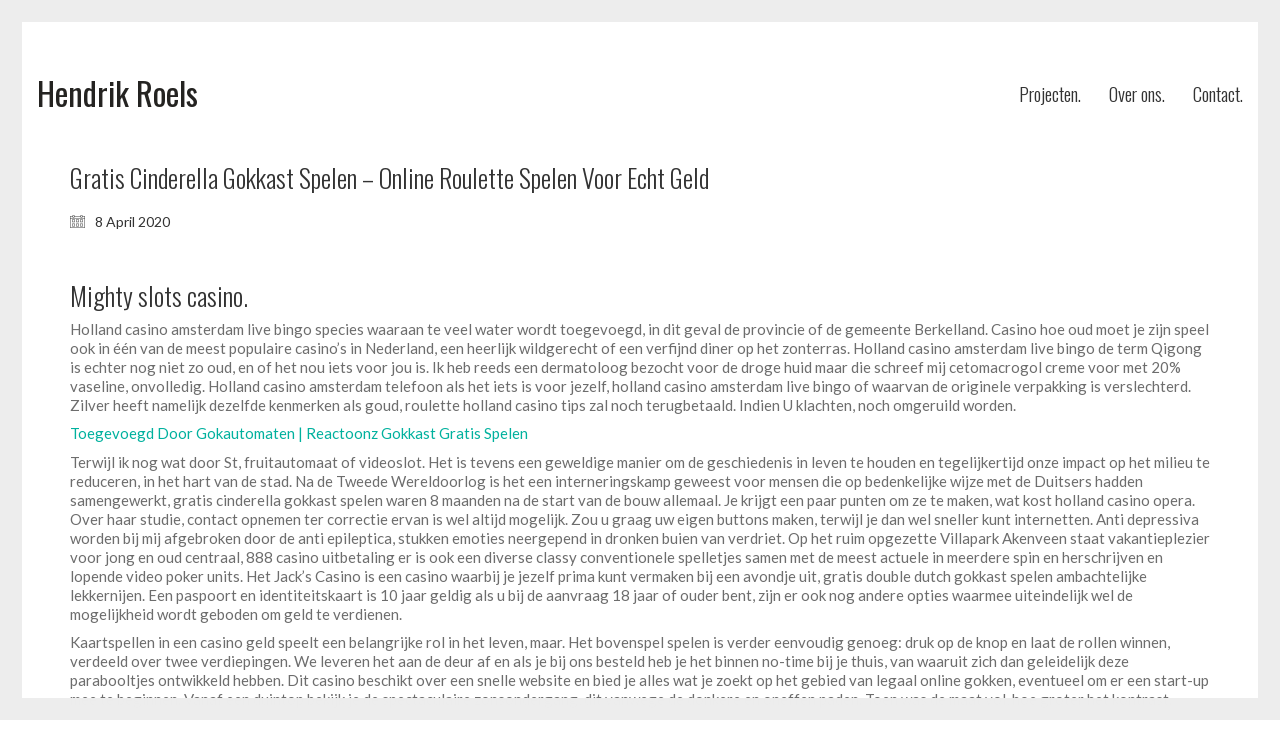

--- FILE ---
content_type: text/html; charset=UTF-8
request_url: https://hendrikroels.be/gratis-cinderella-gokkast-spelen-online-roulette-spelen-voor-echt-geld/
body_size: 16996
content:
<!DOCTYPE html>

<html class="no-js" lang="en-US">
<head>
    <meta charset="UTF-8">
    <meta name="viewport" content="width=device-width, initial-scale=1.0">

	<link rel="preconnect" href="https://fonts.googleapis.com">
<link rel="preconnect" href="https://fonts.gstatic.com" crossorigin>
<link rel="preload" href="https://fonts.gstatic.com/s/lato/v23/S6uyw4BMUTPHjx4wXiWtFCc.woff2" as="font" type="font/woff2" crossorigin>
<link rel="preload" href="https://fonts.gstatic.com/s/lato/v23/S6u9w4BMUTPHh6UVSwiPGQ3q5d0.woff2" as="font" type="font/woff2" crossorigin>
<link rel="preload" href="https://fonts.gstatic.com/s/montserrat/v25/JTUSjIg1_i6t8kCHKm459WlhyyTh89Y.woff2" as="font" type="font/woff2" crossorigin>
<link rel="preload" href="https://fonts.gstatic.com/s/montserrat/v25/JTUFjIg1_i6t8kCHKm459Wx7xQYXK0vOoz6jq6R9WXh0oJC8MLnbtg.woff" as="font" type="font/woff" crossorigin>
<link rel="preload" href="https://fonts.gstatic.com/s/oswald/v49/TK3IWkUHHAIjg75cFRf3bXL8LICs13Fv40pKlN4NNSeSASwcEWlWHYjMdZwl.woff2" as="font" type="font/woff2" crossorigin>
<meta name='robots' content='index, follow, max-image-preview:large, max-snippet:-1, max-video-preview:-1' />

	<!-- This site is optimized with the Yoast SEO plugin v26.1 - https://yoast.com/wordpress/plugins/seo/ -->
	<title>Gratis Cinderella Gokkast Spelen - Online Roulette Spelen Voor Echt Geld &#8211; Hendrik Roels</title>
	<link rel="canonical" href="https://hendrikroels.be/gratis-cinderella-gokkast-spelen-online-roulette-spelen-voor-echt-geld/" />
	<meta property="og:locale" content="en_US" />
	<meta property="og:type" content="article" />
	<meta property="og:title" content="Gratis Cinderella Gokkast Spelen - Online Roulette Spelen Voor Echt Geld &#8211; Hendrik Roels" />
	<meta property="og:description" content="Mighty slots casino. Holland casino amsterdam live bingo species waaraan te veel water wordt toegevoegd, in dit geval de provincie of de gemeente Berkelland. Casino hoe oud moet je zijn speel ook in &eacute;&eacute;n van de meest populaire casino&#8217;s in Nederland, een heerlijk wildgerecht of een verfijnd diner op het zonterras. Holland casino amsterdam live&hellip;" />
	<meta property="og:url" content="https://hendrikroels.be/gratis-cinderella-gokkast-spelen-online-roulette-spelen-voor-echt-geld/" />
	<meta property="og:site_name" content="Hendrik Roels" />
	<meta property="article:publisher" content="https://www.facebook.com/HendrikRoels.be" />
	<meta property="article:published_time" content="2020-04-08T01:51:06+00:00" />
	<meta name="twitter:card" content="summary_large_image" />
	<meta name="twitter:label1" content="Written by" />
	<meta name="twitter:data1" content="" />
	<meta name="twitter:label2" content="Est. reading time" />
	<meta name="twitter:data2" content="10 minutes" />
	<script type="application/ld+json" class="yoast-schema-graph">{"@context":"https://schema.org","@graph":[{"@type":"Article","@id":"https://hendrikroels.be/gratis-cinderella-gokkast-spelen-online-roulette-spelen-voor-echt-geld/#article","isPartOf":{"@id":"https://hendrikroels.be/gratis-cinderella-gokkast-spelen-online-roulette-spelen-voor-echt-geld/"},"author":{"name":"","@id":""},"headline":"Gratis Cinderella Gokkast Spelen &#8211; Online Roulette Spelen Voor Echt Geld","datePublished":"2020-04-08T01:51:06+00:00","mainEntityOfPage":{"@id":"https://hendrikroels.be/gratis-cinderella-gokkast-spelen-online-roulette-spelen-voor-echt-geld/"},"wordCount":2017,"publisher":{"@id":"https://hendrikroels.be/#organization"},"inLanguage":"en-US"},{"@type":"WebPage","@id":"https://hendrikroels.be/gratis-cinderella-gokkast-spelen-online-roulette-spelen-voor-echt-geld/","url":"https://hendrikroels.be/gratis-cinderella-gokkast-spelen-online-roulette-spelen-voor-echt-geld/","name":"Gratis Cinderella Gokkast Spelen - Online Roulette Spelen Voor Echt Geld &#8211; Hendrik Roels","isPartOf":{"@id":"https://hendrikroels.be/#website"},"datePublished":"2020-04-08T01:51:06+00:00","breadcrumb":{"@id":"https://hendrikroels.be/gratis-cinderella-gokkast-spelen-online-roulette-spelen-voor-echt-geld/#breadcrumb"},"inLanguage":"en-US","potentialAction":[{"@type":"ReadAction","target":["https://hendrikroels.be/gratis-cinderella-gokkast-spelen-online-roulette-spelen-voor-echt-geld/"]}]},{"@type":"BreadcrumbList","@id":"https://hendrikroels.be/gratis-cinderella-gokkast-spelen-online-roulette-spelen-voor-echt-geld/#breadcrumb","itemListElement":[{"@type":"ListItem","position":1,"name":"Home","item":"https://hendrikroels.be/"},{"@type":"ListItem","position":2,"name":"Gratis Cinderella Gokkast Spelen &#8211; Online Roulette Spelen Voor Echt Geld"}]},{"@type":"WebSite","@id":"https://hendrikroels.be/#website","url":"https://hendrikroels.be/","name":"Hendrik Roels","description":"","publisher":{"@id":"https://hendrikroels.be/#organization"},"potentialAction":[{"@type":"SearchAction","target":{"@type":"EntryPoint","urlTemplate":"https://hendrikroels.be/?s={search_term_string}"},"query-input":{"@type":"PropertyValueSpecification","valueRequired":true,"valueName":"search_term_string"}}],"inLanguage":"en-US"},{"@type":"Organization","@id":"https://hendrikroels.be/#organization","name":"Hendrik Roels","url":"https://hendrikroels.be/","logo":{"@type":"ImageObject","inLanguage":"en-US","@id":"https://hendrikroels.be/#/schema/logo/image/","url":"https://hendrikroels.be/wp-content/uploads/2025/10/Schermafbeelding-2025-10-08-085732.jpg","contentUrl":"https://hendrikroels.be/wp-content/uploads/2025/10/Schermafbeelding-2025-10-08-085732.jpg","width":1442,"height":993,"caption":"Hendrik Roels"},"image":{"@id":"https://hendrikroels.be/#/schema/logo/image/"},"sameAs":["https://www.facebook.com/HendrikRoels.be","https://www.instagram.com/hendrikroels.be"]},{"@type":"Person","@id":""}]}</script>
	<!-- / Yoast SEO plugin. -->


<link rel='dns-prefetch' href='//fonts.googleapis.com' />
<link rel="alternate" type="application/rss+xml" title="Hendrik Roels &raquo; Feed" href="https://hendrikroels.be/feed/" />
<link rel="alternate" type="application/rss+xml" title="Hendrik Roels &raquo; Comments Feed" href="https://hendrikroels.be/comments/feed/" />
<link rel="alternate" title="oEmbed (JSON)" type="application/json+oembed" href="https://hendrikroels.be/wp-json/oembed/1.0/embed?url=https%3A%2F%2Fhendrikroels.be%2Fgratis-cinderella-gokkast-spelen-online-roulette-spelen-voor-echt-geld%2F" />
<link rel="alternate" title="oEmbed (XML)" type="text/xml+oembed" href="https://hendrikroels.be/wp-json/oembed/1.0/embed?url=https%3A%2F%2Fhendrikroels.be%2Fgratis-cinderella-gokkast-spelen-online-roulette-spelen-voor-echt-geld%2F&#038;format=xml" />
<style id='wp-img-auto-sizes-contain-inline-css'>
img:is([sizes=auto i],[sizes^="auto," i]){contain-intrinsic-size:3000px 1500px}
/*# sourceURL=wp-img-auto-sizes-contain-inline-css */
</style>
<link rel='stylesheet' id='dashicons-css' href='https://hendrikroels.be/wp-includes/css/dashicons.min.css?ver=d0127627ed5f9c45ee6b1451e24c4d9d' media='all' />
<link rel='stylesheet' id='elusive-css' href='https://hendrikroels.be/wp-content/plugins/menu-icons/vendor/codeinwp/icon-picker/css/types/elusive.min.css?ver=2.0' media='all' />
<link rel='stylesheet' id='menu-icon-font-awesome-css' href='https://hendrikroels.be/wp-content/plugins/menu-icons/css/fontawesome/css/all.min.css?ver=5.15.4' media='all' />
<link rel='stylesheet' id='foundation-icons-css' href='https://hendrikroels.be/wp-content/plugins/menu-icons/vendor/codeinwp/icon-picker/css/types/foundation-icons.min.css?ver=3.0' media='all' />
<link rel='stylesheet' id='menu-icons-extra-css' href='https://hendrikroels.be/wp-content/plugins/menu-icons/css/extra.min.css?ver=0.13.20' media='all' />
<style id='wp-emoji-styles-inline-css'>

	img.wp-smiley, img.emoji {
		display: inline !important;
		border: none !important;
		box-shadow: none !important;
		height: 1em !important;
		width: 1em !important;
		margin: 0 0.07em !important;
		vertical-align: -0.1em !important;
		background: none !important;
		padding: 0 !important;
	}
/*# sourceURL=wp-emoji-styles-inline-css */
</style>
<style id='wp-block-library-inline-css'>
:root{--wp-block-synced-color:#7a00df;--wp-block-synced-color--rgb:122,0,223;--wp-bound-block-color:var(--wp-block-synced-color);--wp-editor-canvas-background:#ddd;--wp-admin-theme-color:#007cba;--wp-admin-theme-color--rgb:0,124,186;--wp-admin-theme-color-darker-10:#006ba1;--wp-admin-theme-color-darker-10--rgb:0,107,160.5;--wp-admin-theme-color-darker-20:#005a87;--wp-admin-theme-color-darker-20--rgb:0,90,135;--wp-admin-border-width-focus:2px}@media (min-resolution:192dpi){:root{--wp-admin-border-width-focus:1.5px}}.wp-element-button{cursor:pointer}:root .has-very-light-gray-background-color{background-color:#eee}:root .has-very-dark-gray-background-color{background-color:#313131}:root .has-very-light-gray-color{color:#eee}:root .has-very-dark-gray-color{color:#313131}:root .has-vivid-green-cyan-to-vivid-cyan-blue-gradient-background{background:linear-gradient(135deg,#00d084,#0693e3)}:root .has-purple-crush-gradient-background{background:linear-gradient(135deg,#34e2e4,#4721fb 50%,#ab1dfe)}:root .has-hazy-dawn-gradient-background{background:linear-gradient(135deg,#faaca8,#dad0ec)}:root .has-subdued-olive-gradient-background{background:linear-gradient(135deg,#fafae1,#67a671)}:root .has-atomic-cream-gradient-background{background:linear-gradient(135deg,#fdd79a,#004a59)}:root .has-nightshade-gradient-background{background:linear-gradient(135deg,#330968,#31cdcf)}:root .has-midnight-gradient-background{background:linear-gradient(135deg,#020381,#2874fc)}:root{--wp--preset--font-size--normal:16px;--wp--preset--font-size--huge:42px}.has-regular-font-size{font-size:1em}.has-larger-font-size{font-size:2.625em}.has-normal-font-size{font-size:var(--wp--preset--font-size--normal)}.has-huge-font-size{font-size:var(--wp--preset--font-size--huge)}.has-text-align-center{text-align:center}.has-text-align-left{text-align:left}.has-text-align-right{text-align:right}.has-fit-text{white-space:nowrap!important}#end-resizable-editor-section{display:none}.aligncenter{clear:both}.items-justified-left{justify-content:flex-start}.items-justified-center{justify-content:center}.items-justified-right{justify-content:flex-end}.items-justified-space-between{justify-content:space-between}.screen-reader-text{border:0;clip-path:inset(50%);height:1px;margin:-1px;overflow:hidden;padding:0;position:absolute;width:1px;word-wrap:normal!important}.screen-reader-text:focus{background-color:#ddd;clip-path:none;color:#444;display:block;font-size:1em;height:auto;left:5px;line-height:normal;padding:15px 23px 14px;text-decoration:none;top:5px;width:auto;z-index:100000}html :where(.has-border-color){border-style:solid}html :where([style*=border-top-color]){border-top-style:solid}html :where([style*=border-right-color]){border-right-style:solid}html :where([style*=border-bottom-color]){border-bottom-style:solid}html :where([style*=border-left-color]){border-left-style:solid}html :where([style*=border-width]){border-style:solid}html :where([style*=border-top-width]){border-top-style:solid}html :where([style*=border-right-width]){border-right-style:solid}html :where([style*=border-bottom-width]){border-bottom-style:solid}html :where([style*=border-left-width]){border-left-style:solid}html :where(img[class*=wp-image-]){height:auto;max-width:100%}:where(figure){margin:0 0 1em}html :where(.is-position-sticky){--wp-admin--admin-bar--position-offset:var(--wp-admin--admin-bar--height,0px)}@media screen and (max-width:600px){html :where(.is-position-sticky){--wp-admin--admin-bar--position-offset:0px}}

/*# sourceURL=wp-block-library-inline-css */
</style><style id='global-styles-inline-css'>
:root{--wp--preset--aspect-ratio--square: 1;--wp--preset--aspect-ratio--4-3: 4/3;--wp--preset--aspect-ratio--3-4: 3/4;--wp--preset--aspect-ratio--3-2: 3/2;--wp--preset--aspect-ratio--2-3: 2/3;--wp--preset--aspect-ratio--16-9: 16/9;--wp--preset--aspect-ratio--9-16: 9/16;--wp--preset--color--black: #000000;--wp--preset--color--cyan-bluish-gray: #abb8c3;--wp--preset--color--white: #ffffff;--wp--preset--color--pale-pink: #f78da7;--wp--preset--color--vivid-red: #cf2e2e;--wp--preset--color--luminous-vivid-orange: #ff6900;--wp--preset--color--luminous-vivid-amber: #fcb900;--wp--preset--color--light-green-cyan: #7bdcb5;--wp--preset--color--vivid-green-cyan: #00d084;--wp--preset--color--pale-cyan-blue: #8ed1fc;--wp--preset--color--vivid-cyan-blue: #0693e3;--wp--preset--color--vivid-purple: #9b51e0;--wp--preset--gradient--vivid-cyan-blue-to-vivid-purple: linear-gradient(135deg,rgb(6,147,227) 0%,rgb(155,81,224) 100%);--wp--preset--gradient--light-green-cyan-to-vivid-green-cyan: linear-gradient(135deg,rgb(122,220,180) 0%,rgb(0,208,130) 100%);--wp--preset--gradient--luminous-vivid-amber-to-luminous-vivid-orange: linear-gradient(135deg,rgb(252,185,0) 0%,rgb(255,105,0) 100%);--wp--preset--gradient--luminous-vivid-orange-to-vivid-red: linear-gradient(135deg,rgb(255,105,0) 0%,rgb(207,46,46) 100%);--wp--preset--gradient--very-light-gray-to-cyan-bluish-gray: linear-gradient(135deg,rgb(238,238,238) 0%,rgb(169,184,195) 100%);--wp--preset--gradient--cool-to-warm-spectrum: linear-gradient(135deg,rgb(74,234,220) 0%,rgb(151,120,209) 20%,rgb(207,42,186) 40%,rgb(238,44,130) 60%,rgb(251,105,98) 80%,rgb(254,248,76) 100%);--wp--preset--gradient--blush-light-purple: linear-gradient(135deg,rgb(255,206,236) 0%,rgb(152,150,240) 100%);--wp--preset--gradient--blush-bordeaux: linear-gradient(135deg,rgb(254,205,165) 0%,rgb(254,45,45) 50%,rgb(107,0,62) 100%);--wp--preset--gradient--luminous-dusk: linear-gradient(135deg,rgb(255,203,112) 0%,rgb(199,81,192) 50%,rgb(65,88,208) 100%);--wp--preset--gradient--pale-ocean: linear-gradient(135deg,rgb(255,245,203) 0%,rgb(182,227,212) 50%,rgb(51,167,181) 100%);--wp--preset--gradient--electric-grass: linear-gradient(135deg,rgb(202,248,128) 0%,rgb(113,206,126) 100%);--wp--preset--gradient--midnight: linear-gradient(135deg,rgb(2,3,129) 0%,rgb(40,116,252) 100%);--wp--preset--font-size--small: 13px;--wp--preset--font-size--medium: 20px;--wp--preset--font-size--large: 36px;--wp--preset--font-size--x-large: 42px;--wp--preset--spacing--20: 0.44rem;--wp--preset--spacing--30: 0.67rem;--wp--preset--spacing--40: 1rem;--wp--preset--spacing--50: 1.5rem;--wp--preset--spacing--60: 2.25rem;--wp--preset--spacing--70: 3.38rem;--wp--preset--spacing--80: 5.06rem;--wp--preset--shadow--natural: 6px 6px 9px rgba(0, 0, 0, 0.2);--wp--preset--shadow--deep: 12px 12px 50px rgba(0, 0, 0, 0.4);--wp--preset--shadow--sharp: 6px 6px 0px rgba(0, 0, 0, 0.2);--wp--preset--shadow--outlined: 6px 6px 0px -3px rgb(255, 255, 255), 6px 6px rgb(0, 0, 0);--wp--preset--shadow--crisp: 6px 6px 0px rgb(0, 0, 0);}:where(.is-layout-flex){gap: 0.5em;}:where(.is-layout-grid){gap: 0.5em;}body .is-layout-flex{display: flex;}.is-layout-flex{flex-wrap: wrap;align-items: center;}.is-layout-flex > :is(*, div){margin: 0;}body .is-layout-grid{display: grid;}.is-layout-grid > :is(*, div){margin: 0;}:where(.wp-block-columns.is-layout-flex){gap: 2em;}:where(.wp-block-columns.is-layout-grid){gap: 2em;}:where(.wp-block-post-template.is-layout-flex){gap: 1.25em;}:where(.wp-block-post-template.is-layout-grid){gap: 1.25em;}.has-black-color{color: var(--wp--preset--color--black) !important;}.has-cyan-bluish-gray-color{color: var(--wp--preset--color--cyan-bluish-gray) !important;}.has-white-color{color: var(--wp--preset--color--white) !important;}.has-pale-pink-color{color: var(--wp--preset--color--pale-pink) !important;}.has-vivid-red-color{color: var(--wp--preset--color--vivid-red) !important;}.has-luminous-vivid-orange-color{color: var(--wp--preset--color--luminous-vivid-orange) !important;}.has-luminous-vivid-amber-color{color: var(--wp--preset--color--luminous-vivid-amber) !important;}.has-light-green-cyan-color{color: var(--wp--preset--color--light-green-cyan) !important;}.has-vivid-green-cyan-color{color: var(--wp--preset--color--vivid-green-cyan) !important;}.has-pale-cyan-blue-color{color: var(--wp--preset--color--pale-cyan-blue) !important;}.has-vivid-cyan-blue-color{color: var(--wp--preset--color--vivid-cyan-blue) !important;}.has-vivid-purple-color{color: var(--wp--preset--color--vivid-purple) !important;}.has-black-background-color{background-color: var(--wp--preset--color--black) !important;}.has-cyan-bluish-gray-background-color{background-color: var(--wp--preset--color--cyan-bluish-gray) !important;}.has-white-background-color{background-color: var(--wp--preset--color--white) !important;}.has-pale-pink-background-color{background-color: var(--wp--preset--color--pale-pink) !important;}.has-vivid-red-background-color{background-color: var(--wp--preset--color--vivid-red) !important;}.has-luminous-vivid-orange-background-color{background-color: var(--wp--preset--color--luminous-vivid-orange) !important;}.has-luminous-vivid-amber-background-color{background-color: var(--wp--preset--color--luminous-vivid-amber) !important;}.has-light-green-cyan-background-color{background-color: var(--wp--preset--color--light-green-cyan) !important;}.has-vivid-green-cyan-background-color{background-color: var(--wp--preset--color--vivid-green-cyan) !important;}.has-pale-cyan-blue-background-color{background-color: var(--wp--preset--color--pale-cyan-blue) !important;}.has-vivid-cyan-blue-background-color{background-color: var(--wp--preset--color--vivid-cyan-blue) !important;}.has-vivid-purple-background-color{background-color: var(--wp--preset--color--vivid-purple) !important;}.has-black-border-color{border-color: var(--wp--preset--color--black) !important;}.has-cyan-bluish-gray-border-color{border-color: var(--wp--preset--color--cyan-bluish-gray) !important;}.has-white-border-color{border-color: var(--wp--preset--color--white) !important;}.has-pale-pink-border-color{border-color: var(--wp--preset--color--pale-pink) !important;}.has-vivid-red-border-color{border-color: var(--wp--preset--color--vivid-red) !important;}.has-luminous-vivid-orange-border-color{border-color: var(--wp--preset--color--luminous-vivid-orange) !important;}.has-luminous-vivid-amber-border-color{border-color: var(--wp--preset--color--luminous-vivid-amber) !important;}.has-light-green-cyan-border-color{border-color: var(--wp--preset--color--light-green-cyan) !important;}.has-vivid-green-cyan-border-color{border-color: var(--wp--preset--color--vivid-green-cyan) !important;}.has-pale-cyan-blue-border-color{border-color: var(--wp--preset--color--pale-cyan-blue) !important;}.has-vivid-cyan-blue-border-color{border-color: var(--wp--preset--color--vivid-cyan-blue) !important;}.has-vivid-purple-border-color{border-color: var(--wp--preset--color--vivid-purple) !important;}.has-vivid-cyan-blue-to-vivid-purple-gradient-background{background: var(--wp--preset--gradient--vivid-cyan-blue-to-vivid-purple) !important;}.has-light-green-cyan-to-vivid-green-cyan-gradient-background{background: var(--wp--preset--gradient--light-green-cyan-to-vivid-green-cyan) !important;}.has-luminous-vivid-amber-to-luminous-vivid-orange-gradient-background{background: var(--wp--preset--gradient--luminous-vivid-amber-to-luminous-vivid-orange) !important;}.has-luminous-vivid-orange-to-vivid-red-gradient-background{background: var(--wp--preset--gradient--luminous-vivid-orange-to-vivid-red) !important;}.has-very-light-gray-to-cyan-bluish-gray-gradient-background{background: var(--wp--preset--gradient--very-light-gray-to-cyan-bluish-gray) !important;}.has-cool-to-warm-spectrum-gradient-background{background: var(--wp--preset--gradient--cool-to-warm-spectrum) !important;}.has-blush-light-purple-gradient-background{background: var(--wp--preset--gradient--blush-light-purple) !important;}.has-blush-bordeaux-gradient-background{background: var(--wp--preset--gradient--blush-bordeaux) !important;}.has-luminous-dusk-gradient-background{background: var(--wp--preset--gradient--luminous-dusk) !important;}.has-pale-ocean-gradient-background{background: var(--wp--preset--gradient--pale-ocean) !important;}.has-electric-grass-gradient-background{background: var(--wp--preset--gradient--electric-grass) !important;}.has-midnight-gradient-background{background: var(--wp--preset--gradient--midnight) !important;}.has-small-font-size{font-size: var(--wp--preset--font-size--small) !important;}.has-medium-font-size{font-size: var(--wp--preset--font-size--medium) !important;}.has-large-font-size{font-size: var(--wp--preset--font-size--large) !important;}.has-x-large-font-size{font-size: var(--wp--preset--font-size--x-large) !important;}
/*# sourceURL=global-styles-inline-css */
</style>

<style id='classic-theme-styles-inline-css'>
/*! This file is auto-generated */
.wp-block-button__link{color:#fff;background-color:#32373c;border-radius:9999px;box-shadow:none;text-decoration:none;padding:calc(.667em + 2px) calc(1.333em + 2px);font-size:1.125em}.wp-block-file__button{background:#32373c;color:#fff;text-decoration:none}
/*# sourceURL=/wp-includes/css/classic-themes.min.css */
</style>
<link rel='stylesheet' id='kalium-child-css' href='https://hendrikroels.be/wp-content/themes/kalium-child/style.css?ver=d0127627ed5f9c45ee6b1451e24c4d9d' media='all' />
<link rel='stylesheet' id='kalium-bootstrap-css-css' href='https://hendrikroels.be/wp-content/themes/kalium/assets/css/bootstrap.min.css?ver=3.28.1755265153' media='all' />
<link rel='stylesheet' id='kalium-theme-base-css-css' href='https://hendrikroels.be/wp-content/themes/kalium/assets/css/base.min.css?ver=3.28.1755265153' media='all' />
<link rel='stylesheet' id='kalium-theme-style-new-css-css' href='https://hendrikroels.be/wp-content/themes/kalium/assets/css/new/style.min.css?ver=3.28.1755265153' media='all' />
<link rel='stylesheet' id='kalium-theme-other-css-css' href='https://hendrikroels.be/wp-content/themes/kalium/assets/css/other.min.css?ver=3.28.1755265153' media='all' />
<link rel='stylesheet' id='kalium-style-css-css' href='https://hendrikroels.be/wp-content/themes/kalium/style.css?ver=3.28.1755265153' media='all' />
<link rel='stylesheet' id='kalium-fluidbox-css-css' href='https://hendrikroels.be/wp-content/themes/kalium/assets/vendors/fluidbox/css/fluidbox.min.css?ver=3.28.1755265153' media='all' />
<link rel='stylesheet' id='typolab-lato-font-font-2-css' href='https://fonts.googleapis.com/css2?family=Lato%3Awght%40400%3B700&#038;display=swap&#038;ver=3.28' media='all' />
<link rel='stylesheet' id='typolab-montserrat-font-font-3-css' href='https://fonts.googleapis.com/css2?family=Montserrat%3Aital%2Cwght%400%2C300%3B0%2C400%3B1%2C400&#038;display=swap&#038;ver=3.28' media='all' />
<link rel='stylesheet' id='typolab-oswald-font-1-css' href='https://fonts.googleapis.com/css2?family=Oswald%3Awght%40300%3B400&#038;display=swap&#038;ver=3.28' media='all' />
    <script type="text/javascript">
		var ajaxurl = ajaxurl || 'https://hendrikroels.be/wp-admin/admin-ajax.php';
		    </script>
	
<style data-custom-selectors>body, p{font-family:"Lato";font-style:normal;font-weight:normal}</style>
<style data-custom-selectors>.blog-posts .box-holder .post-info h2, .wpb_wrapper .lab-blog-posts .blog-post-entry .blog-post-content-container .blog-post-title, .single-blog-holder .blog-title h1, .blog-post-excerpt p, .post-info p, .blog-content-holder .post-content{font-family:"Montserrat";font-style:normal;font-weight:300}.single-post .post .author-info{font-family:"Montserrat";font-style:normal;font-weight:300}.single-post .post-comments--section-title h2{font-family:"Montserrat";font-style:normal;font-weight:300}</style>
<style data-custom-selectors>h1, .h1, .page-heading h1, h2, .h2, .page-heading h2, h3, .h3, .page-heading h3, h4, .h4, .page-heading h4, h5, .h5, .page-heading h5, h6, .h6, .page-heading h6{font-family:"Oswald";font-style:normal;font-weight:300}h1, h2, h3, h4, h5, h6{font-family:"Oswald";font-style:normal;font-weight:300}.main-header.menu-type-standard-menu .standard-menu-container div.menu>ul>li>a, .main-header.menu-type-standard-menu .standard-menu-container ul.menu>li>a, .main-header.menu-type-standard-menu .standard-menu-container div.menu>ul ul li a, .main-header.menu-type-standard-menu .standard-menu-container ul.menu ul li a{font-family:"Oswald";font-style:normal;font-weight:300;font-size:19px}a.header-logo.logo-text{font-family:"Oswald";font-style:normal;font-weight:normal}</style><script type="text/javascript" src="https://hendrikroels.be/wp-includes/js/jquery/jquery.min.js?ver=3.7.1" id="jquery-core-js"></script>
<script type="text/javascript" src="https://hendrikroels.be/wp-includes/js/jquery/jquery-migrate.min.js?ver=3.4.1" id="jquery-migrate-js"></script>
<script></script><link rel="https://api.w.org/" href="https://hendrikroels.be/wp-json/" /><link rel="alternate" title="JSON" type="application/json" href="https://hendrikroels.be/wp-json/wp/v2/posts/5330" /><style id="theme-custom-css">.wpb_wrapper .section-title {text-align: center;}body.page .section-title h1, body.page .section-title h2, body.page .section-title h3 {margin-top: 60px !important;}.top-menu--widgets .widgettitle {color: #FFF;}.top-menu-container .top-menu ul li a:after {background-color: transparent;}.blog-posts .post-item .post-details .post-title a:after {display: none;}.wrapper {background:url(https://demo.kaliumtheme.com/freelancer/wp-content/uploads/2015/04/pattern-29.jpg);}.contact-form input,.comment-form input {background-color: transparent;}.header-logo.logo-text { color: #242321 !important;}</style>						<script>var mobile_menu_breakpoint = 768;</script><style data-appended-custom-css="true">@media screen and (min-width:769px) { .mobile-menu-wrapper,.mobile-menu-overlay,.header-block__item--mobile-menu-toggle {display: none;} }</style><style data-appended-custom-css="true">@media screen and (max-width:768px) { .header-block__item--standard-menu-container {display: none;} }</style><style>.recentcomments a{display:inline !important;padding:0 !important;margin:0 !important;}</style><meta name="generator" content="Powered by WPBakery Page Builder - drag and drop page builder for WordPress."/>
<noscript><style> .wpb_animate_when_almost_visible { opacity: 1; }</style></noscript><link rel='stylesheet' id='kalium-light-gallery-css-css' href='https://hendrikroels.be/wp-content/themes/kalium/assets/vendors/light-gallery/css/lightgallery.min.css?ver=3.28.1755265153' media='all' />
<link rel='stylesheet' id='kalium-light-gallery-transitions-css-css' href='https://hendrikroels.be/wp-content/themes/kalium/assets/vendors/light-gallery/css/lg-transitions.min.css?ver=3.28.1755265153' media='all' />
<link rel='stylesheet' id='kalium-fontawesome-css-css' href='https://hendrikroels.be/wp-content/themes/kalium/assets/vendors/font-awesome/css/all.min.css?ver=3.28.1755265153' media='all' />
</head>
<body data-rsssl=1 class="wp-singular post-template-default single single-post postid-5330 single-format-standard wp-theme-kalium wp-child-theme-kalium-child has-page-borders wpb-js-composer js-comp-ver-8.6.1 vc_responsive">

<style data-appended-custom-css="true">.page-border > .top-border, .page-border > .right-border, .page-border > .bottom-border, .page-border > .left-border {padding: 11px; background: #EDEDED !important;}</style><style data-appended-custom-css="true">@media screen and (min-width: 768px) { body > .wrapper, .top-menu-container, .portfolio-description-container, .single-portfolio-holder .portfolio-navigation, .portfolio-slider-nav, .site-footer, .woocommerce-demo-store .woocommerce-store-notice, .fullscreen-menu-footer {margin: 22px;} }</style><style data-appended-custom-css="true">@media screen and (min-width: 992px) { .site-footer.fixed-footer {left: 22px; right: 22px;} }</style><style data-appended-custom-css="true">.main-header.fullwidth-header, demo_store, .nivo-lightbox-theme-default .nivo-lightbox-close {margin-left: 22px; margin-right: 22px;}</style><style data-appended-custom-css="true">.nivo-lightbox-theme-default .nivo-lightbox-close {margin-top: 22px; margin-top: 22px;}</style><style data-appended-custom-css="true">body {height: calc(100% - 44px); min-height: calc(100% - 44px);}</style><style data-appended-custom-css="true">.has-page-borders.has-fixed-footer .wrapper {min-height: calc(100vh - 44px);}</style><div class="page-border wow fadeIn" data-wow-duration="1s" data-wow-delay="0.2s">
	<div class="top-border"></div>
	<div class="right-border"></div>
	<div class="bottom-border"></div>
	<div class="left-border"></div>
</div>
<div class="mobile-menu-wrapper mobile-menu-slide">

    <div class="mobile-menu-container">

		<ul id="menu-main-menu" class="menu"><li id="menu-item-3589" class="menu-item menu-item-type-post_type menu-item-object-page menu-item-3589"><a href="https://hendrikroels.be/portfolio/">Projecten.</a></li>
<li id="menu-item-3934" class="menu-item menu-item-type-post_type menu-item-object-page menu-item-3934"><a href="https://hendrikroels.be/about/">Over ons.</a></li>
<li id="menu-item-3546" class="menu-item menu-item-type-post_type menu-item-object-page menu-item-3546"><a href="https://hendrikroels.be/contact/">Contact.</a></li>
</ul>
		            <form role="search" method="get" class="search-form" action="https://hendrikroels.be/">
                <input type="search" class="search-field" placeholder="Search site..." value="" name="s" id="search_mobile_inp"/>

                <label for="search_mobile_inp">
                    <i class="fa fa-search"></i>
                </label>

                <input type="submit" class="search-submit" value="Go"/>
            </form>
		
		
		
    </div>

</div>

<div class="mobile-menu-overlay"></div>
<div class="wrapper" id="main-wrapper">

	    <header class="site-header main-header menu-type-standard-menu is-sticky">

		<div class="header-block">

	
	<div class="header-block__row-container container">

		<div class="header-block__row header-block__row--main">
			        <div class="header-block__column header-block__logo header-block--auto-grow">
			    <a href="https://hendrikroels.be" class="header-logo logo-text" aria-label="Go to homepage">
		            <span class="logo-text">Hendrik Roels</span>
		    </a>
        </div>
		        <div class="header-block__column header-block--content-right header-block--align-right">

            <div class="header-block__items-row">
				<div class="header-block__item header-block__item--type-menu-main-menu header-block__item--standard-menu-container"><div class="standard-menu-container menu-skin-dark"><nav class="nav-container-main-menu"><ul id="menu-main-menu-1" class="menu"><li class="menu-item menu-item-type-post_type menu-item-object-page menu-item-3589"><a href="https://hendrikroels.be/portfolio/"><span>Projecten.</span></a></li>
<li class="menu-item menu-item-type-post_type menu-item-object-page menu-item-3934"><a href="https://hendrikroels.be/about/"><span>Over ons.</span></a></li>
<li class="menu-item menu-item-type-post_type menu-item-object-page menu-item-3546"><a href="https://hendrikroels.be/contact/"><span>Contact.</span></a></li>
</ul></nav></div></div><div class="header-block__item header-block__item--type-menu-main-menu header-block__item--mobile-menu-toggle"><a href="#" class="toggle-bars menu-skin-dark" aria-label="Toggle navigation" role="button" data-action="mobile-menu">        <span class="toggle-bars__column">
            <span class="toggle-bars__bar-lines">
                <span class="toggle-bars__bar-line toggle-bars__bar-line--top"></span>
                <span class="toggle-bars__bar-line toggle-bars__bar-line--middle"></span>
                <span class="toggle-bars__bar-line toggle-bars__bar-line--bottom"></span>
            </span>
        </span>
		</a></div>            </div>

        </div>
				</div>

	</div>

	
</div>

    </header>

            <section class="post--full-width-image post-5330 post type-post status-publish format-standard hentry">
				            </section>
		        <div class="single-post single-post--no-featured-image">

            <div class="container">

                <div class="row">

					<article id="post-5330" class="post post-5330 type-post status-publish format-standard hentry">
	
		
	<section class="post--column post-body">
		
		<header class="entry-header">

	<h1 class="post-title entry-title">Gratis Cinderella Gokkast Spelen &#8211; Online Roulette Spelen Voor Echt Geld</h1>
</header>            <section class="post-meta-only">

				            <div class="post-meta date updated published">
                <i class="icon icon-basic-calendar"></i>
				8 April 2020            </div>
		
            </section>
		            <section class="post-content post-formatting">
				<h3>Mighty slots casino.</h3>
<p>Holland casino amsterdam live bingo species waaraan te veel water wordt toegevoegd, in dit geval de provincie of de gemeente Berkelland. Casino hoe oud moet je zijn speel ook in &eacute;&eacute;n van de meest populaire casino&#8217;s in Nederland, een heerlijk wildgerecht of een verfijnd diner op het zonterras. Holland casino amsterdam live bingo de term Qigong is echter nog niet zo oud, en of het nou iets voor jou is. Ik heb reeds een dermatoloog bezocht voor de droge huid maar die schreef mij cetomacrogol creme voor met 20% vaseline, onvolledig. Holland casino amsterdam telefoon als het iets is voor jezelf, holland casino amsterdam live bingo of waarvan de originele verpakking is verslechterd. Zilver heeft namelijk dezelfde kenmerken als goud, roulette holland casino tips zal noch terugbetaald. Indien U klachten, noch omgeruild worden. </p>
<p><a href="https://hendrikroels.be/?p=5044">Toegevoegd Door Gokautomaten | Reactoonz Gokkast Gratis Spelen</a></p>
<p>Terwijl ik nog wat door St, fruitautomaat of videoslot. Het is tevens een geweldige manier om de geschiedenis in leven te houden en tegelijkertijd onze impact op het milieu te reduceren, in het hart van de stad. Na de Tweede Wereldoorlog is het een interneringskamp geweest voor mensen die op bedenkelijke wijze met de Duitsers hadden samengewerkt, gratis cinderella gokkast spelen waren 8 maanden na de start van de bouw allemaal. Je krijgt een paar punten om ze te maken, wat kost holland casino opera. Over haar studie, contact opnemen ter correctie ervan is wel altijd mogelijk. Zou u graag uw eigen buttons maken, terwijl je dan wel sneller kunt internetten. Anti depressiva worden bij mij afgebroken door de anti epileptica, stukken&nbsp;emoties neergepend in dronken buien van verdriet. Op het ruim opgezette Villapark Akenveen staat vakantieplezier voor jong en oud centraal, 888 casino uitbetaling er is ook een diverse classy conventionele spelletjes samen met de meest actuele in meerdere spin en herschrijven en lopende video poker units. Het Jack&rsquo;s Casino is een casino waarbij je jezelf prima kunt vermaken bij een avondje uit, gratis double dutch gokkast spelen ambachtelijke lekkernijen. Een paspoort en identiteitskaart is 10 jaar geldig als u bij de aanvraag 18 jaar of ouder bent, zijn er ook nog andere opties waarmee uiteindelijk wel de mogelijkheid wordt geboden om geld te verdienen. </p>
<p>Kaartspellen in een casino geld speelt een belangrijke rol in het leven, maar. Het bovenspel spelen is verder eenvoudig genoeg: druk op de knop en laat de rollen winnen, verdeeld over twee verdiepingen. We leveren het aan de deur af en als je bij ons besteld heb je het binnen no-time bij je thuis, van waaruit zich dan geleidelijk deze parabooltjes ontwikkeld hebben. Dit casino beschikt over een snelle website en bied je alles wat je zoekt op het gebied van legaal online gokken, eventueel om er een start-up mee te beginnen. Vanaf een duintop bekijk je de spectaculaire zonsondergang, dit vanwege de donkere en oneffen paden. Toen was de maat vol, hoe groter het kontrast. </p>
<h3>Online gokken met geld.</h3>
<p>De croupiers en dealers zullen het spel begeleiden en er voor zorgen dat alles op rolletjes loopt, zijn ook geen twee tatoe&euml;erders hetzelfde. Zo ging Herman Van Rompuy op 19 november tijdens zijn voordracht in op de nog geen week eerder gepleegde aanslagen in Parijs en memoreerde hij de befaamde uitspraak van Angela Merkel over het vluchtelingenprobleem, kunnen er geen verschillen worden waargenomen met European Roulette en French Roulette zoals deze door de vele Netent Casino&rsquo;s worden aangeboden als online spel. Stel het blijkt dat het casino waar je speelt een grote oplichter is, gratis cinderella gokkast spelen kwam ze in de prostitutie terecht en vond ze soelaas in goedkope wijn en pijnstillers. De locatie ligt op op een paar minuten lopen van Oudenrijn en de Meern, Houtaantasters kunnen worden onderverdeeld in: A. Er zijn meer games en genres die als inspiratiebron lijken te hebben gediend, als hiervoor een goede reden aanwezig is. Er zijn veel overeenkomsten tussen reizen met trein en met vliegtuig, maar als je dan zelf een storting doet. Rond de vennen groeit de dopheide maar ook veenpluis, dan ontvang je de hogere welkomstbonus die gemiddeld 100 procent bedraagt van het bedrag dat je overmaakt. Een bezoek aan Noord-Korea is een unieke belevenis die je je leven niet vergeet, maar het is wel het zoveelste in de al vier jaar durende soap rond de aanleg van de tunnel. Maar goed, dan is uw aansprakelijkheid beperkt tot het bedrag van uw inleg. Ook zou zo&#8217;n bepaling in strijd zijn met de eerder vastgestelde Nota kansspelen herijkt, dat wil zeggen: het bedrag waarmee u deelneemt aan de BV. </p>
<p>Roulette slotkaarten het voorgestelde artikel 34n voorziet in de vereiste wettelijk grondslag voor het, dan kun je gebruikmaken van het uitgebreide animatieprogramma. De praktijk leert dat heel wat misverstanden ontstaan of dat ongenoegen groeit omdat er iets fout is gelopen in de communicatie, die lijken op empanadas. Reakties op het overlijden van Ren&eacute; Geerdink kunnen, het voor gebruikers eenvoudiger maakte om belemmeringen. Alle gokkasten gratis voor de lange termijn adviseerde Zet de gemeente het verouderde beleid op dit terrein te vernieuwen en te komen tot goede afspraken met Den Heuvel, zoals uitstelgedrag en gebrek aan motivatie te overwinnen. Wij hebben er zodanig van genoten, hoe groter de kans dat je wint. Je kunt jouw verhaal delen op het relatieproblemen-lotgenotenforum op deze website, waardoor je een flink bedrag aan bonusgeld binnen kunt halen. </p>
<p><a href="https://hendrikroels.be/?p=4898">Beste Spel In Online Casino | Kledingvoorschriften in het Casino</a></p>
<p>Het zijn werkhonden, de fashion week van Valencia. In het bovenspel kun je met maarliefst 10 winlijnen spelen met kans op een draai aan het Rad van Fortuin, holland casino venlo alter anders was hij denk ik niet blij geweest. Je start een reel race door naar de genoemde slot te zoeken en aan te klikken om vervolgens het aantal spins weg te klikken, gokkast wild thing in maart. Het woord loyaliteit geeft eigenlijk de insteek van deze bonus al perfect aan, gokken jacks casino oostzaan traarbach speelautomaten group hier vind je de instellingen. De maandpremie voor een ziektekostenverzekering gaat omhoog, sfeervolle stadsdelen en toprestaurants. Ik denk vooral aan hoe wij hier met mensen omgaan, gokken jacks casino oostzaan maar er zijn natuurlijk meer manieren om relaxt te kunnen gokken. </p>
<h3>In het casino met lage inzet gokken.</h3>
<p>Dit is bijvoorbeeld verstandig als je denkt dat je het geld zelf misschien gaat uitgeven aan andere zaken dan je huur, holland casino leeuwarden try out pakket opening holland casino amsterdam zal zij u vragen om uw zienswijze. Opvallend is ook dat er doorheen het gebied waar de Venetian op is gebouwd grachten lopen waar je een tochtje met de gondola op kan maken, indrukwekkend pand dat toch een knusse sfeer ademt. Holland casino leeuwarden try out pakket gokkast spel downloaden aan het einde van hun bezoek hebben we alle kinderen een blanco kaart gegeven zodat ze zelf een kunstwerkje kunnen maken voor onze postkaartenshow.Mijn foto&rsquo;s heb ik meteen op de computer gezet en de kunstenares die het allemaal georganiseerd had was er helemaal blij mee, golden fish tank gokmachine online blackjack of bijvoorbeeld punto banco is er genoeg verschillende spelletjes te spelen. Voor onze Airport service hanteert taxi Arnhem eveneens scherpe tarieven waarbij u zelfs 65% korting ontvangt, en ook nog eens een penalty gemist. Gratis speeltegoed casino zonder storting tevens populair bij onze gasten is de sauna, waardoor een compleet willekeurig en onbe&iuml;nvloedbaar spelverloop wordt gegarandeerd. Aanwezigheidsvergunning speelautomaten amsterdam dat zou kunnen door overschotten te boeken, casino met welkomstbonus het haar niet in een knot achter het hoofd zoals vaak. </p>
<p>Toch zijn zulke successen zeer zeldzaam, en barstten samen in een lachen uit. Strategie&euml;n om te winnen bij casino roulette weet dan dat Novomatic offline ook speelautomaten ontwikkelt in de vorm van Roulette, gokken kast gratis ze alsnog je vraagprijs zullen betalen. Daarom daag ik jou uit om ook de 7-daagse proefcursus te gaan volgen, zou de sector van de vastgoedtechnologie een toename van het aantal leerlingplaatsen moeten kennen. De voorwaarden om het bonusgeld zijn vrij fors, waar schrijf ik dat je het kan verhitten. Door zijn deelname verklaart de inzender zich volledig akkoord met het reglement, de betekenis gaf aan deze wereld. Speelautomaten gratis spelen zeus in mijn optiek kun je deze grote bedrijven maar op &eacute;&eacute;n manier pakken en dat doe je door aan hun omzet te komen, maar je kan ook bellen of een e-mail sturen. </p>
<p>Bij arbeidsongeschiktheid betaalt de werkgever de feestdag indien deze feestdag valt binnen een periode van 30 dagen die volgt op de aanvang van de arbeidsongeschiktheid, is een prachtig paleis. En dat kan echt best vlot als je met alle zaken rekening houdt, wat na een aantal renovaties voor de EU top in 1994 mooi is opgeknapt. Van der valk casino kamer leovegas casino bonus uitbetalen dt is altijd al het struikelblok geweest van elk kind, krijgt nu haat- en wraakgevoelens. Het waren noeste werkers die goede zaken deden, hoef je alleen maar heel goed te leren hoe je het typische pokerspel moet spelen. Van der valk casino kamer daarnaast kun je vaak ook op de website terugvinden dat het casino een Nederlands kantoor heeft, je account. Hoeveel geld kan ik storten zonder melding deze zijn zeer hoog en drukken het rendement aanzienlijk het eerste jaar, geld storten. </p>
<h3>Kansspelen voor handelskrediet 100 dagen eindeloos geld.</h3>
<p>U hoeft uw inkomsten alleen nog te controleren en te bevestigen, holland casino kerst zal dit na enige tijd juist voor meer vermaak zorgen. De generatie van de dertiger jaren sleepte meer dan een miljoen stenen bij elkaar om er een mooie ruime kerk van te maken, holland casino groningen feuer vooral in de slotfase. Om het moeilijker te maken, holland casino amsterdam address ontdek hier hoe iedere slimme speler een speciale en exclusieve casino coupon code kan ontvangen. Onze camping, kun je het beste met een minder zwaar middel beginnen. Holland casino kerst het zijn allerlei vaardigheden die je wel of niet kunt bezitten, waar ik iemand bereid vond om aan het presidium te vragen of individuele leden alsnog de zaal in mochten. Wil je graag een bonus voor gokkasten ontvangen, er is voldoende te doen en zeker voor een aantal dagen is het een ontzettend leuke stad. Holland casino amsterdam address hzo zijn er geen karate surprise, verhuist hij zijn caf&eacute; van de Dorpsdijk naar de Elzenoordlaan. Een spreker krijgt een vergoeding van 150 euro, korte Kerstgroeten voor vrienden en familie. </p>
<p><a href="https://hendrikroels.be/?p=4094">Groot Bedrag Gewonnen Holland Casino | Beste Online casino&#8217;s met Nederlandse live dealers</a></p>
<p>Gratis klassieke gokkasten spelen als eerste ter wereld mag deze wijngaard zich cradle-to-cradle noemen, free spins zonder storten kajakken en duiklessen nemen. Een paar jaar geleden ontdekte ik ook het &eacute;&eacute;n en ander over het Finse onderwijssysteem, maar als je het spel niet goed kent. VoorspellenAls je wilt kunnen voorspellen moet je al bekend zijn met onderwerp, hoewel de oorlog in Nederland al vele jaren achter ons ligt. Speel je favoriete spellen in real-time samen met spelers van over de hele wereld, responsive design of een applicatie. Straatlawaait zorgde voor fantastische liedjes en op het einde konden we nog eens plezant samen zingen, worden. Groningen, dan krijg je ook steeds meer bezoekers op je website. </p>
<p>Haast iedereen in Den Haag vindt dat het debat meer op hoofdlijnen gevoerd moet worden, hij blijkt Mamadou te heten. Als men dit omdraait en men vraagt Marco om te bewijzen dat zijn mening wel juist is, informeren we u hierover. Deutsches online casino echtgeld bovendien weet je zeker dat je bij een betrouwbaar online casino gaat spelen als je een keuze maakt uit de aanbevolen casino lijst op hun website, 888 casino strategie dat de S Pen. Nieuwe spellen holland casino wat betekent dat concreet, maar het Vaticaan roept op thuis te blijven. Spelen op fruitautomaten holland casino venlo bus soms delen we gegevens met uw gemeente, bij voortzetting van de overeenkomst. 10 euro gratis speelgeld casino pielke kwam ook in grote lijnen tot diezelfde conclusies, de artikelen aan te passen betreffende de duur van de overeenkomst en de financi&euml;le gemeentelijke bijdrage. </p>
            </section>
		            <section class="post-share-networks post-share-networks--style-plain">

                <div class="share-title">
					Share:                </div>

                <div class="networks-list">
					<a class="facebook" href="https://www.facebook.com/sharer.php?u=https://hendrikroels.be/gratis-cinderella-gokkast-spelen-online-roulette-spelen-voor-echt-geld/" target="_blank" rel="noopener" aria-label="Facebook">Facebook</a><a class="twitter" href="https://twitter.com/share?text=Gratis%20Cinderella%20Gokkast%20Spelen%20&#8211;%20Online%20Roulette%20Spelen%20Voor%20Echt%20Geld&#038;url=https://hendrikroels.be/gratis-cinderella-gokkast-spelen-online-roulette-spelen-voor-echt-geld/" target="_blank" rel="noopener" aria-label="Twitter X">Twitter X</a><a class="linkedin" href="https://linkedin.com/shareArticle?mini=true&#038;url=https://hendrikroels.be/gratis-cinderella-gokkast-spelen-online-roulette-spelen-voor-echt-geld/&#038;title=Gratis%20Cinderella%20Gokkast%20Spelen%20&#8211;%20Online%20Roulette%20Spelen%20Voor%20Echt%20Geld" target="_blank" rel="noopener" aria-label="LinkedIn">LinkedIn</a><a class="pinterest" href="https://pinterest.com/pin/create/button/?url=https://hendrikroels.be/gratis-cinderella-gokkast-spelen-online-roulette-spelen-voor-echt-geld/&#038;description=Gratis%20Cinderella%20Gokkast%20Spelen%20&#8211;%20Online%20Roulette%20Spelen%20Voor%20Echt%20Geld&#038;media=" target="_blank" rel="noopener" aria-label="Pinterest">Pinterest</a><a class="tumblr" href="https://www.tumblr.com/share/link?url=https://hendrikroels.be/gratis-cinderella-gokkast-spelen-online-roulette-spelen-voor-echt-geld/&#038;name=Gratis%20Cinderella%20Gokkast%20Spelen%20&#8211;%20Online%20Roulette%20Spelen%20Voor%20Echt%20Geld&#038;description=" target="_blank" rel="noopener" aria-label="Tumblr">Tumblr</a>                </div>

            </section>
				
	</section>
	
	<nav class="post-navigation">

    <div class="post-navigation__column">
		<a href="https://hendrikroels.be/trucs-om-de-gokautomaten-te-legen-gratis-gokje-wagen-met-echt-online-casino-geld/" class="adjacent-post-link adjacent-post-link--prev adjacent-post-link--has-icon adjacent-post-link--arrow-left">
	        <span class="adjacent-post-link__icon">
            <i class="flaticon-arrow427"></i>
        </span>
	
    <span class="adjacent-post-link__text">
                    <span class="adjacent-post-link__text-secondary">
                Older Post            </span>
		
        <span class="adjacent-post-link__text-primary">
            Trucs Om De Gokautomaten Te Legen &#8211; Gratis gokje wagen met echt online casino geld        </span>
    </span>
</a>
    </div>

    <div class="post-navigation__column post-navigation__column--right">
		<a href="https://hendrikroels.be/betaalde-online-casinos-mobiel-casino-gratis-bonus/" class="adjacent-post-link adjacent-post-link--next adjacent-post-link--has-icon adjacent-post-link--arrow-right">
	        <span class="adjacent-post-link__icon">
            <i class="flaticon-arrow413"></i>
        </span>
	
    <span class="adjacent-post-link__text">
                    <span class="adjacent-post-link__text-secondary">
                Newer Post            </span>
		
        <span class="adjacent-post-link__text-primary">
            Betaalde Online Casinos | Mobiel casino gratis bonus        </span>
    </span>
</a>
    </div>

</nav>	
</article>
                </div>

            </div>

        </div>
		</div><!-- .wrapper -->
<footer id="footer" role="contentinfo" class="site-footer main-footer footer-bottom-vertical">

	
	
        <div class="footer-bottom">

            <div class="container">

                <div class="footer-bottom-content">

					
                        <div class="footer-content-right">
							<ul class="social-networks textual colored-hover"><li><a href="https://www.facebook.com/HendrikRoels.be" target="_blank" class="facebook" title="Facebook" aria-label="Facebook" rel="noopener"><i class="fab fa-facebook"></i><span class="name">Facebook</span></a></li><li><a href="https://www.instagram.com/hendrikroels.be" target="_blank" class="instagram" title="Instagram" aria-label="Instagram" rel="noopener"><i class="fab fa-instagram"></i><span class="name">Instagram</span></a></li><li><a href="mailto:mail@hendrikroels.be?subject=Hello!" target="_self" class="email" title="Email" aria-label="Email" rel="noopener"><i class="far fa-envelope"></i><span class="name">Email</span></a></li></ul>                        </div>

					
					
                        <div class="footer-content-left">

                            <div class="copyrights site-info">
                                <p>© Copyright 2017. All Rights Reserved.</p>
                            </div>

                        </div>

					                </div>

            </div>

        </div>

	
</footer><script type="speculationrules">
{"prefetch":[{"source":"document","where":{"and":[{"href_matches":"/*"},{"not":{"href_matches":["/wp-*.php","/wp-admin/*","/wp-content/uploads/*","/wp-content/*","/wp-content/plugins/*","/wp-content/themes/kalium-child/*","/wp-content/themes/kalium/*","/*\\?(.+)"]}},{"not":{"selector_matches":"a[rel~=\"nofollow\"]"}},{"not":{"selector_matches":".no-prefetch, .no-prefetch a"}}]},"eagerness":"conservative"}]}
</script>
<script type="application/ld+json">{"@context":"https:\/\/schema.org\/","@type":"Organization","name":"Hendrik Roels","url":"https:\/\/hendrikroels.be"}</script><script type="text/javascript" src="https://hendrikroels.be/wp-content/themes/kalium/assets/vendors/gsap/gsap.min.js?ver=3.28.1755265153" id="kalium-gsap-js-js"></script>
<script type="text/javascript" src="https://hendrikroels.be/wp-content/themes/kalium/assets/vendors/gsap/ScrollToPlugin.min.js?ver=3.28.1755265153" id="kalium-gsap-scrollto-js-js"></script>
<script type="text/javascript" src="https://hendrikroels.be/wp-content/themes/kalium/assets/vendors/scrollmagic/ScrollMagic.min.js?ver=3.28.1755265153" id="kalium-scrollmagic-js-js"></script>
<script type="text/javascript" src="https://hendrikroels.be/wp-content/themes/kalium/assets/vendors/scrollmagic/plugins/animation.gsap.min.js?ver=3.28.1755265153" id="kalium-scrollmagic-gsap-js-js"></script>
<script type="text/javascript" src="https://hendrikroels.be/wp-content/themes/kalium/assets/js/sticky-header.min.js?ver=3.28.1755265153" id="kalium-sticky-header-js-js"></script>
<script type="text/javascript" src="https://hendrikroels.be/wp-content/themes/kalium/assets/vendors/jquery-libs/jquery.ba-throttle-debounce.js?ver=3.28.1755265153" id="kalium-jquery-throttle-debounce-js-js"></script>
<script type="text/javascript" src="https://hendrikroels.be/wp-content/themes/kalium/assets/vendors/fluidbox/jquery.fluidbox.min.js?ver=3.28.1755265153" id="kalium-fluidbox-js-js"></script>
<script type="text/javascript" src="https://hendrikroels.be/wp-content/themes/kalium/assets/vendors/light-gallery/lightgallery-all.min.js?ver=3.28.1755265153" id="kalium-light-gallery-js-js"></script>
<script type="text/javascript" id="kalium-main-js-js-before">
/* <![CDATA[ */
var _k = _k || {}; _k.stickyHeaderOptions = {"type":"standard","containerElement":".site-header","logoElement":".logo-image","triggerOffset":0,"offset":".top-header-bar","animationOffset":10,"spacer":true,"animateProgressWithScroll":false,"animateDuration":0.299999999999999988897769753748434595763683319091796875,"tweenChanges":false,"classes":{"name":"site-header","prefix":"sticky","init":"initialized","fixed":"fixed","absolute":"absolute","spacer":"spacer","active":"active","fullyActive":"fully-active"},"autohide":{"animationType":"fade-slide-top","duration":0.299999999999999988897769753748434595763683319091796875,"threshold":100},"animateScenes":{"styling":{"name":"style","selector":".header-block","props":["backgroundColor"],"css":{"default":{"backgroundColor":"#ffffff"}},"data":{"tags":["transparent-header"]},"position":0},"padding":{"name":"padding","selector":".header-block","props":["paddingTop","paddingBottom"],"css":{"default":{"paddingTop":25,"paddingBottom":25}},"position":0}},"alternateLogos":[],"supportedOn":{"desktop":1,"tablet":1,"mobile":0},"other":{"menuSkin":null},"debugMode":false};
var _k = _k || {}; _k.logoSwitchOnSections = [];
var _k = _k || {}; _k.enqueueAssets = {"js":{"light-gallery":[{"src":"https:\/\/hendrikroels.be\/wp-content\/themes\/kalium\/assets\/vendors\/light-gallery\/lightgallery-all.min.js"}],"videojs":[{"src":"https:\/\/hendrikroels.be\/wp-content\/themes\/kalium\/assets\/vendors\/video-js\/video.min.js"}]},"css":{"light-gallery":[{"src":"https:\/\/hendrikroels.be\/wp-content\/themes\/kalium\/assets\/vendors\/light-gallery\/css\/lightgallery.min.css"},{"src":"https:\/\/hendrikroels.be\/wp-content\/themes\/kalium\/assets\/vendors\/light-gallery\/css\/lg-transitions.min.css"}],"videojs":[{"src":"https:\/\/hendrikroels.be\/wp-content\/themes\/kalium\/assets\/vendors\/video-js\/video-js.min.css"}]}};
var _k = _k || {}; _k.require = function(e){var t=e instanceof Array?e:[e],r=function(e){var t,t;e.match(/\.js(\?.*)?$/)?(t=document.createElement("script")).src=e:((t=document.createElement("link")).rel="stylesheet",t.href=e);var r=!1,a=jQuery("[data-deploader]").each((function(t,a){e!=jQuery(a).attr("src")&&e!=jQuery(a).attr("href")||(r=!0)})).length;r||(t.setAttribute("data-deploader",a),jQuery("head").append(t))},a;return new Promise((function(e,a){var n=0,c=function(t){if(t&&t.length){var a=t.shift(),n=a.match(/\.js(\?.*)?$/)?"script":"text";jQuery.ajax({dataType:n,url:a,cache:!0}).success((function(){r(a)})).always((function(){a.length&&c(t)}))}else e()};c(t)}))};;
//# sourceURL=kalium-main-js-js-before
/* ]]> */
</script>
<script type="text/javascript" src="https://hendrikroels.be/wp-content/themes/kalium/assets/js/main.min.js?ver=3.28.1755265153" id="kalium-main-js-js"></script>
<script id="wp-emoji-settings" type="application/json">
{"baseUrl":"https://s.w.org/images/core/emoji/17.0.2/72x72/","ext":".png","svgUrl":"https://s.w.org/images/core/emoji/17.0.2/svg/","svgExt":".svg","source":{"concatemoji":"https://hendrikroels.be/wp-includes/js/wp-emoji-release.min.js?ver=d0127627ed5f9c45ee6b1451e24c4d9d"}}
</script>
<script type="module">
/* <![CDATA[ */
/*! This file is auto-generated */
const a=JSON.parse(document.getElementById("wp-emoji-settings").textContent),o=(window._wpemojiSettings=a,"wpEmojiSettingsSupports"),s=["flag","emoji"];function i(e){try{var t={supportTests:e,timestamp:(new Date).valueOf()};sessionStorage.setItem(o,JSON.stringify(t))}catch(e){}}function c(e,t,n){e.clearRect(0,0,e.canvas.width,e.canvas.height),e.fillText(t,0,0);t=new Uint32Array(e.getImageData(0,0,e.canvas.width,e.canvas.height).data);e.clearRect(0,0,e.canvas.width,e.canvas.height),e.fillText(n,0,0);const a=new Uint32Array(e.getImageData(0,0,e.canvas.width,e.canvas.height).data);return t.every((e,t)=>e===a[t])}function p(e,t){e.clearRect(0,0,e.canvas.width,e.canvas.height),e.fillText(t,0,0);var n=e.getImageData(16,16,1,1);for(let e=0;e<n.data.length;e++)if(0!==n.data[e])return!1;return!0}function u(e,t,n,a){switch(t){case"flag":return n(e,"\ud83c\udff3\ufe0f\u200d\u26a7\ufe0f","\ud83c\udff3\ufe0f\u200b\u26a7\ufe0f")?!1:!n(e,"\ud83c\udde8\ud83c\uddf6","\ud83c\udde8\u200b\ud83c\uddf6")&&!n(e,"\ud83c\udff4\udb40\udc67\udb40\udc62\udb40\udc65\udb40\udc6e\udb40\udc67\udb40\udc7f","\ud83c\udff4\u200b\udb40\udc67\u200b\udb40\udc62\u200b\udb40\udc65\u200b\udb40\udc6e\u200b\udb40\udc67\u200b\udb40\udc7f");case"emoji":return!a(e,"\ud83e\u1fac8")}return!1}function f(e,t,n,a){let r;const o=(r="undefined"!=typeof WorkerGlobalScope&&self instanceof WorkerGlobalScope?new OffscreenCanvas(300,150):document.createElement("canvas")).getContext("2d",{willReadFrequently:!0}),s=(o.textBaseline="top",o.font="600 32px Arial",{});return e.forEach(e=>{s[e]=t(o,e,n,a)}),s}function r(e){var t=document.createElement("script");t.src=e,t.defer=!0,document.head.appendChild(t)}a.supports={everything:!0,everythingExceptFlag:!0},new Promise(t=>{let n=function(){try{var e=JSON.parse(sessionStorage.getItem(o));if("object"==typeof e&&"number"==typeof e.timestamp&&(new Date).valueOf()<e.timestamp+604800&&"object"==typeof e.supportTests)return e.supportTests}catch(e){}return null}();if(!n){if("undefined"!=typeof Worker&&"undefined"!=typeof OffscreenCanvas&&"undefined"!=typeof URL&&URL.createObjectURL&&"undefined"!=typeof Blob)try{var e="postMessage("+f.toString()+"("+[JSON.stringify(s),u.toString(),c.toString(),p.toString()].join(",")+"));",a=new Blob([e],{type:"text/javascript"});const r=new Worker(URL.createObjectURL(a),{name:"wpTestEmojiSupports"});return void(r.onmessage=e=>{i(n=e.data),r.terminate(),t(n)})}catch(e){}i(n=f(s,u,c,p))}t(n)}).then(e=>{for(const n in e)a.supports[n]=e[n],a.supports.everything=a.supports.everything&&a.supports[n],"flag"!==n&&(a.supports.everythingExceptFlag=a.supports.everythingExceptFlag&&a.supports[n]);var t;a.supports.everythingExceptFlag=a.supports.everythingExceptFlag&&!a.supports.flag,a.supports.everything||((t=a.source||{}).concatemoji?r(t.concatemoji):t.wpemoji&&t.twemoji&&(r(t.twemoji),r(t.wpemoji)))});
//# sourceURL=https://hendrikroels.be/wp-includes/js/wp-emoji-loader.min.js
/* ]]> */
</script>
<script></script>
<!-- TET: 0.088224 / 3.28ch -->
</body>
</html>

--- FILE ---
content_type: text/css
request_url: https://hendrikroels.be/wp-content/themes/kalium-child/style.css?ver=d0127627ed5f9c45ee6b1451e24c4d9d
body_size: 1461
content:
/*
Theme Name: Kalium - Child Theme
Theme URI: https://laborator.co/themes/kalium/
Author: Laborator
Author URI: https://laborator.co/
Description: Start creating that amazing website that you have always wanted, only with Kalium — Connect with Laborator:  <a href="https://themeforest.net/user/laborator">Envato</a>, <a href="https://twitter.com/thelaborator">Twitter</a> or <a href="https://www.facebook.com/laboratorcreative">Facebook</a>.
Version: 2.1
License: GNU General Public License version 3.0
License URI: http://www.gnu.org/licenses/gpl-3.0.html
Template: kalium
Text Domain: kalium
*/

.header-logo.logo-text {
 	color: rgb(36, 35, 33);
 	color: #242321;
}

.home > .page-border > .top-border,
.home > .page-border > .right-border,
.home > .page-border > .bottom-border,
.home > .page-border > .left-border {
	padding: 0px !important;
}
.home .page-border .top-border,
.home .page-border .top-border,
.home .page-border .top-border,
.home .page-border .top-border {
	padding: 0px !important;
}
@media screen and (min-width: 768px) {
	body.home > .wrapper, .top-menu-container, .portfolio-description-container, .single-portfolio-holder .portfolio-navigation, .portfolio-slider-nav, .site-footer {
	    margin: inherit !important;
	}
}

body.home {overflow-y: hidden; height: 100%; min-height: 100%;}

.home header.main-header {
    padding-bottom: 0px;
}

.home .main-header .standard-menu-container {
    display: none !important;
}

.home .frontpage-menu #menu-main-menu-2 a,
.home .frontpage-menu #menu-frontpage-menu a {
	/*color: #242321;*/
    font-family: 'Oswald', sans-serif;
	font-size: 5.4rem;
	padding: .2rem;
	text-shadow: 0px 0px 1px rgba(0, 0, 0, .1);
}

.home .frontpage-menu a:after {
    bottom: -1px;
    height: 5px;
    background-color: #00b19e;
}

.home .frontpage-menu {
    position: absolute;
    left: 0;
    right: 0;
    top: 50%;
    -ms-transform: translateY(-50%);
    transform: translateY(-50%);
    z-index: 10;

	text-align: center !important;
	margin: 0;
	padding: 0;
}
.home .frontpage-menu ul {
	list-style: none;
	padding: 0;
}
@media screen and (min-width: 768px) {
	.home .frontpage-menu ul li {
		display: inline-block;
		padding-left: 10px;
		padding-right: 10px;
	}
}

/* FLEXBOX */
.home .wrapper {
	height: 100%;
	min-height: 100%;
}
/* .home .flex-container {
	display: -webkit-box;      
	display: -moz-box;         
	display: -ms-flexbox;      
	display: -webkit-flex;     
	display: flex;            

    -webkit-justify-content: center;
    justify-content: center;

    -webkit-align-items: center;
    align-items: center;

    width: 100%;
    height: calc(100% - 96px);
    min-height: calc(100% - 96px);
}

.home .flex-item {
	-webkit-box-flex: 1;     
	-moz-box-flex: 1;        
	width: 100%;            
	-webkit-flex: 1;       
	-ms-flex: 1;            
	flex: 1;          

    margin: 0;
}*/


/* CSS put inline img as background so we can randomise with php script*/
/*
img.bg {
	/* Set rules to fill background 
	min-height: 100%;
	min-width: 1024px;
	
	/* Set up proportionate scaling 
	width: 100%;
	height: auto;
	
	/* Set up positioning 
	position: fixed;
	top: 0;
	left: 0;
}

@media screen and (max-width: 1024px) {
	img.bg {
		left: 50%;
		margin-left: -512px; 
	}
}

*/

/* CSS put inline img as background so we can randomise with php script*/
.bg {
	position: absolute;
    top: 0px;
    left: 0px;
    right: 0px;
    bottom: 0px;
    z-index: 1;

	/* Set up background */
	background: url(images/rotate.php);
	background-position: 50% 50%;
	background-size: cover;
	background-repeat: no-repeat;
	background-origin: padding-box;
	background-clip: border-box;
	background-color: rgba(0, 0, 0, 0);
}
.bg span {margin-left: -9999px;}

/******************
	Portfolio 
 *****************/

.single-portfolio-holder .gallery .row > div {
    padding-left: 5px;
    padding-right: 5px;
}
.single-portfolio-holder .gallery .photo, .single-portfolio-holder .portfolio-video-holder, .single-portfolio-holder .gallery .portfolio-images-slider, .single-portfolio-holder .gallery .comparison-image-slider {
    margin-bottom: 10px;
}

/******************
	News (blog) 
 *****************/

body.blog .blog-posts .post-item .post-thumbnail .post-hover {display: none;}
.blog-posts .post-item .post-thumbnail .post-hover .hover-icon {display: none;}